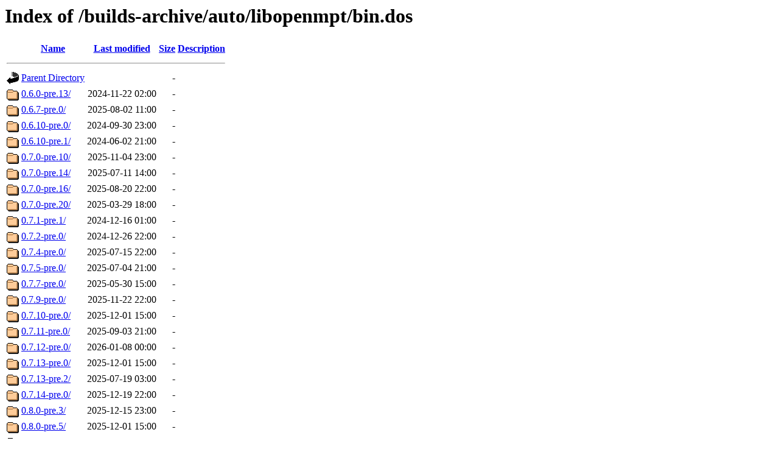

--- FILE ---
content_type: text/html;charset=UTF-8
request_url: https://builds.openmpt.org/builds-archive/auto/libopenmpt/bin.dos/
body_size: 1003
content:
<!DOCTYPE HTML PUBLIC "-//W3C//DTD HTML 3.2 Final//EN">
<html>
 <head>
  <title>Index of /builds-archive/auto/libopenmpt/bin.dos</title>
 </head>
 <body>
<h1>Index of /builds-archive/auto/libopenmpt/bin.dos</h1>
  <table>
   <tr><th valign="top"><img src="/icons/blank.gif" alt="[ICO]"></th><th><a href="?C=N;O=D">Name</a></th><th><a href="?C=M;O=A">Last modified</a></th><th><a href="?C=S;O=A">Size</a></th><th><a href="?C=D;O=A">Description</a></th></tr>
   <tr><th colspan="5"><hr></th></tr>
<tr><td valign="top"><img src="/icons/back.gif" alt="[PARENTDIR]"></td><td><a href="/builds-archive/auto/libopenmpt/">Parent Directory</a></td><td>&nbsp;</td><td align="right">  - </td><td>&nbsp;</td></tr>
<tr><td valign="top"><img src="/icons/folder.gif" alt="[DIR]"></td><td><a href="0.6.0-pre.13/">0.6.0-pre.13/</a></td><td align="right">2024-11-22 02:00  </td><td align="right">  - </td><td>&nbsp;</td></tr>
<tr><td valign="top"><img src="/icons/folder.gif" alt="[DIR]"></td><td><a href="0.6.7-pre.0/">0.6.7-pre.0/</a></td><td align="right">2025-08-02 11:00  </td><td align="right">  - </td><td>&nbsp;</td></tr>
<tr><td valign="top"><img src="/icons/folder.gif" alt="[DIR]"></td><td><a href="0.6.10-pre.0/">0.6.10-pre.0/</a></td><td align="right">2024-09-30 23:00  </td><td align="right">  - </td><td>&nbsp;</td></tr>
<tr><td valign="top"><img src="/icons/folder.gif" alt="[DIR]"></td><td><a href="0.6.10-pre.1/">0.6.10-pre.1/</a></td><td align="right">2024-06-02 21:00  </td><td align="right">  - </td><td>&nbsp;</td></tr>
<tr><td valign="top"><img src="/icons/folder.gif" alt="[DIR]"></td><td><a href="0.7.0-pre.10/">0.7.0-pre.10/</a></td><td align="right">2025-11-04 23:00  </td><td align="right">  - </td><td>&nbsp;</td></tr>
<tr><td valign="top"><img src="/icons/folder.gif" alt="[DIR]"></td><td><a href="0.7.0-pre.14/">0.7.0-pre.14/</a></td><td align="right">2025-07-11 14:00  </td><td align="right">  - </td><td>&nbsp;</td></tr>
<tr><td valign="top"><img src="/icons/folder.gif" alt="[DIR]"></td><td><a href="0.7.0-pre.16/">0.7.0-pre.16/</a></td><td align="right">2025-08-20 22:00  </td><td align="right">  - </td><td>&nbsp;</td></tr>
<tr><td valign="top"><img src="/icons/folder.gif" alt="[DIR]"></td><td><a href="0.7.0-pre.20/">0.7.0-pre.20/</a></td><td align="right">2025-03-29 18:00  </td><td align="right">  - </td><td>&nbsp;</td></tr>
<tr><td valign="top"><img src="/icons/folder.gif" alt="[DIR]"></td><td><a href="0.7.1-pre.1/">0.7.1-pre.1/</a></td><td align="right">2024-12-16 01:00  </td><td align="right">  - </td><td>&nbsp;</td></tr>
<tr><td valign="top"><img src="/icons/folder.gif" alt="[DIR]"></td><td><a href="0.7.2-pre.0/">0.7.2-pre.0/</a></td><td align="right">2024-12-26 22:00  </td><td align="right">  - </td><td>&nbsp;</td></tr>
<tr><td valign="top"><img src="/icons/folder.gif" alt="[DIR]"></td><td><a href="0.7.4-pre.0/">0.7.4-pre.0/</a></td><td align="right">2025-07-15 22:00  </td><td align="right">  - </td><td>&nbsp;</td></tr>
<tr><td valign="top"><img src="/icons/folder.gif" alt="[DIR]"></td><td><a href="0.7.5-pre.0/">0.7.5-pre.0/</a></td><td align="right">2025-07-04 21:00  </td><td align="right">  - </td><td>&nbsp;</td></tr>
<tr><td valign="top"><img src="/icons/folder.gif" alt="[DIR]"></td><td><a href="0.7.7-pre.0/">0.7.7-pre.0/</a></td><td align="right">2025-05-30 15:00  </td><td align="right">  - </td><td>&nbsp;</td></tr>
<tr><td valign="top"><img src="/icons/folder.gif" alt="[DIR]"></td><td><a href="0.7.9-pre.0/">0.7.9-pre.0/</a></td><td align="right">2025-11-22 22:00  </td><td align="right">  - </td><td>&nbsp;</td></tr>
<tr><td valign="top"><img src="/icons/folder.gif" alt="[DIR]"></td><td><a href="0.7.10-pre.0/">0.7.10-pre.0/</a></td><td align="right">2025-12-01 15:00  </td><td align="right">  - </td><td>&nbsp;</td></tr>
<tr><td valign="top"><img src="/icons/folder.gif" alt="[DIR]"></td><td><a href="0.7.11-pre.0/">0.7.11-pre.0/</a></td><td align="right">2025-09-03 21:00  </td><td align="right">  - </td><td>&nbsp;</td></tr>
<tr><td valign="top"><img src="/icons/folder.gif" alt="[DIR]"></td><td><a href="0.7.12-pre.0/">0.7.12-pre.0/</a></td><td align="right">2026-01-08 00:00  </td><td align="right">  - </td><td>&nbsp;</td></tr>
<tr><td valign="top"><img src="/icons/folder.gif" alt="[DIR]"></td><td><a href="0.7.13-pre.0/">0.7.13-pre.0/</a></td><td align="right">2025-12-01 15:00  </td><td align="right">  - </td><td>&nbsp;</td></tr>
<tr><td valign="top"><img src="/icons/folder.gif" alt="[DIR]"></td><td><a href="0.7.13-pre.2/">0.7.13-pre.2/</a></td><td align="right">2025-07-19 03:00  </td><td align="right">  - </td><td>&nbsp;</td></tr>
<tr><td valign="top"><img src="/icons/folder.gif" alt="[DIR]"></td><td><a href="0.7.14-pre.0/">0.7.14-pre.0/</a></td><td align="right">2025-12-19 22:00  </td><td align="right">  - </td><td>&nbsp;</td></tr>
<tr><td valign="top"><img src="/icons/folder.gif" alt="[DIR]"></td><td><a href="0.8.0-pre.3/">0.8.0-pre.3/</a></td><td align="right">2025-12-15 23:00  </td><td align="right">  - </td><td>&nbsp;</td></tr>
<tr><td valign="top"><img src="/icons/folder.gif" alt="[DIR]"></td><td><a href="0.8.0-pre.5/">0.8.0-pre.5/</a></td><td align="right">2025-12-01 15:00  </td><td align="right">  - </td><td>&nbsp;</td></tr>
<tr><td valign="top"><img src="/icons/folder.gif" alt="[DIR]"></td><td><a href="0.8.0-pre.6/">0.8.0-pre.6/</a></td><td align="right">2025-12-19 22:00  </td><td align="right">  - </td><td>&nbsp;</td></tr>
<tr><td valign="top"><img src="/icons/folder.gif" alt="[DIR]"></td><td><a href="0.8.0-pre.7/">0.8.0-pre.7/</a></td><td align="right">2026-01-01 12:00  </td><td align="right">  - </td><td>&nbsp;</td></tr>
<tr><td valign="top"><img src="/icons/folder.gif" alt="[DIR]"></td><td><a href="0.8.0-pre.11/">0.8.0-pre.11/</a></td><td align="right">2025-08-20 22:00  </td><td align="right">  - </td><td>&nbsp;</td></tr>
<tr><td valign="top"><img src="/icons/folder.gif" alt="[DIR]"></td><td><a href="0.8.0-pre.12/">0.8.0-pre.12/</a></td><td align="right">2025-12-22 05:00  </td><td align="right">  - </td><td>&nbsp;</td></tr>
<tr><td valign="top"><img src="/icons/folder.gif" alt="[DIR]"></td><td><a href="0.8.0-pre.14/">0.8.0-pre.14/</a></td><td align="right">2026-01-08 00:00  </td><td align="right">  - </td><td>&nbsp;</td></tr>
<tr><td valign="top"><img src="/icons/folder.gif" alt="[DIR]"></td><td><a href="0.8.0-pre.15/">0.8.0-pre.15/</a></td><td align="right">2026-01-01 12:00  </td><td align="right">  - </td><td>&nbsp;</td></tr>
<tr><td valign="top"><img src="/icons/folder.gif" alt="[DIR]"></td><td><a href="0.8.0-rc.1/">0.8.0-rc.1/</a></td><td align="right">2026-01-01 12:00  </td><td align="right">  - </td><td>&nbsp;</td></tr>
<tr><td valign="top"><img src="/icons/folder.gif" alt="[DIR]"></td><td><a href="0.8.1-pre.0/">0.8.1-pre.0/</a></td><td align="right">2025-12-22 05:00  </td><td align="right">  - </td><td>&nbsp;</td></tr>
<tr><td valign="top"><img src="/icons/folder.gif" alt="[DIR]"></td><td><a href="0.8.2-pre.0/">0.8.2-pre.0/</a></td><td align="right">2026-01-01 12:00  </td><td align="right">  - </td><td>&nbsp;</td></tr>
<tr><td valign="top"><img src="/icons/folder.gif" alt="[DIR]"></td><td><a href="0.8.3-pre.0/">0.8.3-pre.0/</a></td><td align="right">2026-01-01 12:00  </td><td align="right">  - </td><td>&nbsp;</td></tr>
<tr><td valign="top"><img src="/icons/folder.gif" alt="[DIR]"></td><td><a href="0.8.3-pre.1/">0.8.3-pre.1/</a></td><td align="right">2025-08-15 21:00  </td><td align="right">  - </td><td>&nbsp;</td></tr>
<tr><td valign="top"><img src="/icons/folder.gif" alt="[DIR]"></td><td><a href="0.8.3-pre.2/">0.8.3-pre.2/</a></td><td align="right">2025-09-24 20:00  </td><td align="right">  - </td><td>&nbsp;</td></tr>
<tr><td valign="top"><img src="/icons/folder.gif" alt="[DIR]"></td><td><a href="0.8.3-pre.3/">0.8.3-pre.3/</a></td><td align="right">2025-12-07 22:00  </td><td align="right">  - </td><td>&nbsp;</td></tr>
<tr><td valign="top"><img src="/icons/folder.gif" alt="[DIR]"></td><td><a href="0.8.4-pre.0/">0.8.4-pre.0/</a></td><td align="right">2025-12-22 05:00  </td><td align="right">  - </td><td>&nbsp;</td></tr>
<tr><td valign="top"><img src="/icons/folder.gif" alt="[DIR]"></td><td><a href="0.8.4-pre.1/">0.8.4-pre.1/</a></td><td align="right">2026-01-01 12:00  </td><td align="right">  - </td><td>&nbsp;</td></tr>
<tr><td valign="top"><img src="/icons/folder.gif" alt="[DIR]"></td><td><a href="0.8.5-pre.0/">0.8.5-pre.0/</a></td><td align="right">2026-01-15 17:11  </td><td align="right">  - </td><td>&nbsp;</td></tr>
<tr><td valign="top"><img src="/icons/folder.gif" alt="[DIR]"></td><td><a href="0.9.0-pre.0/">0.9.0-pre.0/</a></td><td align="right">2025-12-22 05:00  </td><td align="right">  - </td><td>&nbsp;</td></tr>
<tr><td valign="top"><img src="/icons/folder.gif" alt="[DIR]"></td><td><a href="0.9.0-pre.1/">0.9.0-pre.1/</a></td><td align="right">2026-01-08 00:00  </td><td align="right">  - </td><td>&nbsp;</td></tr>
<tr><td valign="top"><img src="/icons/folder.gif" alt="[DIR]"></td><td><a href="0.9.0-pre.2/">0.9.0-pre.2/</a></td><td align="right">2026-01-08 00:00  </td><td align="right">  - </td><td>&nbsp;</td></tr>
<tr><td valign="top"><img src="/icons/folder.gif" alt="[DIR]"></td><td><a href="0.9.0-pre.3/">0.9.0-pre.3/</a></td><td align="right">2026-01-08 00:00  </td><td align="right">  - </td><td>&nbsp;</td></tr>
<tr><td valign="top"><img src="/icons/folder.gif" alt="[DIR]"></td><td><a href="0.9.0-pre.4/">0.9.0-pre.4/</a></td><td align="right">2025-12-07 22:00  </td><td align="right">  - </td><td>&nbsp;</td></tr>
<tr><td valign="top"><img src="/icons/folder.gif" alt="[DIR]"></td><td><a href="0.9.0-pre.5/">0.9.0-pre.5/</a></td><td align="right">2026-01-08 00:00  </td><td align="right">  - </td><td>&nbsp;</td></tr>
<tr><td valign="top"><img src="/icons/folder.gif" alt="[DIR]"></td><td><a href="0.9.0-pre.6/">0.9.0-pre.6/</a></td><td align="right">2025-12-01 15:00  </td><td align="right">  - </td><td>&nbsp;</td></tr>
<tr><td valign="top"><img src="/icons/folder.gif" alt="[DIR]"></td><td><a href="0.9.0-pre.7/">0.9.0-pre.7/</a></td><td align="right">2025-12-01 15:00  </td><td align="right">  - </td><td>&nbsp;</td></tr>
<tr><td valign="top"><img src="/icons/folder.gif" alt="[DIR]"></td><td><a href="0.9.0-pre.8/">0.9.0-pre.8/</a></td><td align="right">2025-11-22 22:00  </td><td align="right">  - </td><td>&nbsp;</td></tr>
<tr><td valign="top"><img src="/icons/folder.gif" alt="[DIR]"></td><td><a href="0.9.0-pre.9/">0.9.0-pre.9/</a></td><td align="right">2026-01-08 00:00  </td><td align="right">  - </td><td>&nbsp;</td></tr>
<tr><td valign="top"><img src="/icons/folder.gif" alt="[DIR]"></td><td><a href="0.9.0-pre.10/">0.9.0-pre.10/</a></td><td align="right">2026-01-01 12:00  </td><td align="right">  - </td><td>&nbsp;</td></tr>
<tr><td valign="top"><img src="/icons/folder.gif" alt="[DIR]"></td><td><a href="0.9.0-pre.11/">0.9.0-pre.11/</a></td><td align="right">2026-01-08 00:00  </td><td align="right">  - </td><td>&nbsp;</td></tr>
<tr><td valign="top"><img src="/icons/folder.gif" alt="[DIR]"></td><td><a href="0.9.0-pre.12/">0.9.0-pre.12/</a></td><td align="right">2026-01-15 18:27  </td><td align="right">  - </td><td>&nbsp;</td></tr>
   <tr><th colspan="5"><hr></th></tr>
</table>
</body></html>
